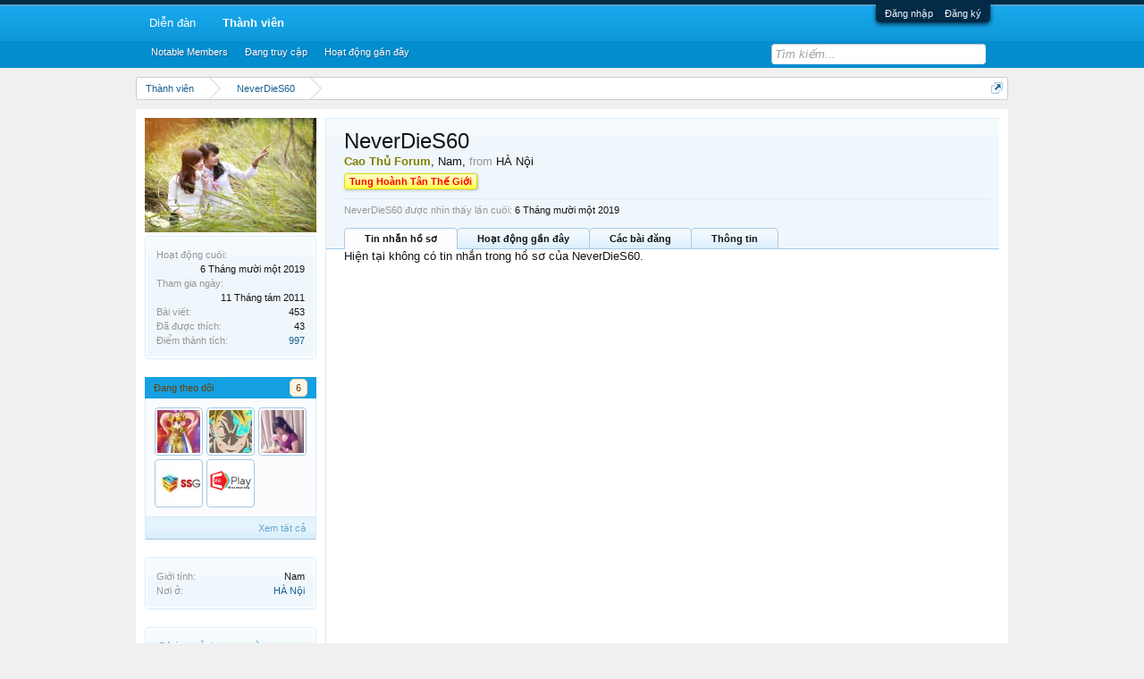

--- FILE ---
content_type: text/html; charset=UTF-8
request_url: https://forum.568play.vn/index.php?members/neverdies60.73237/
body_size: 10025
content:
<!DOCTYPE html>
<html id="XenForo" lang="vi-VN" dir="LTR" class="Public NoJs LoggedOut NoSidebar  Responsive" xmlns:fb="http://www.facebook.com/2008/fbml">
<head>

	<meta charset="utf-8" />
	<meta http-equiv="X-UA-Compatible" content="IE=Edge,chrome=1" />
	
		<meta name="viewport" content="width=device-width, initial-scale=1">
	
	
		<base href="https://forum.568play.vn/" />
		<!-- <base href="https://forum.568play.vn/" />
		<script>
			var _b = document.getElementsByTagName('base')[0], _bH = "https://forum.568play.vn/";
			if (_b && _b.href != _bH) _b.href = _bH;
		</script> -->
	

	<title>NeverDieS60 | Diễn Đàn 568Play</title>
	
	<noscript><style>.JsOnly, .jsOnly { display: none !important; }</style></noscript>
	<link rel="stylesheet" href="css.php?css=xenforo,form,public&amp;style=2&amp;dir=LTR&amp;d=1608868670" />
	<link rel="stylesheet" type="text/css" href="index.php?misc/custom-node-icons&d=1728362227" /><link rel="stylesheet" href="css.php?css=login_bar,member_view,message_simple,sidebar_share_page&amp;style=2&amp;dir=LTR&amp;d=1608868670" />
	
	

	
		<script src="js/jquery/jquery-1.11.0.min.js"></script>	
		
	<script src="js/xenforo/xenforo.js?_v=236cc213"></script>
	<script src="js/xenforo/quick_reply_profile.js?_v=236cc213"></script>

	
	<link rel="apple-touch-icon" href="https://forum.568play.vn/styles/default/xenforo/logo.og.png" />
	<link rel="alternate" type="application/rss+xml" title="RSS feed for Diễn Đàn 568Play" href="index.php?forums/-/index.rss" />
	
	
	<link rel="canonical" href="https://forum.568play.vn/index.php?members/neverdies60.73237/" />
	<meta name="description" content="NeverDieS60 is a Cao Thủ Forum at Diễn Đàn 568Play" />

<link rel="shortcut icon" href="http://news.568play.vn/static/jpeg/favicon.ico">
<script>
  (function(i,s,o,g,r,a,m){i['GoogleAnalyticsObject']=r;i[r]=i[r]||function(){
  (i[r].q=i[r].q||[]).push(arguments)},i[r].l=1*new Date();a=s.createElement(o),
  m=s.getElementsByTagName(o)[0];a.async=1;a.src=g;m.parentNode.insertBefore(a,m)
  })(window,document,'script','//www.google-analytics.com/analytics.js','ga');

  ga('create', 'UA-31911473-11', 'auto');
  ga('send', 'pageview');

</script>

<!-- Facebook Pixel Code -->
<script>
!function(f,b,e,v,n,t,s){if(f.fbq)return;n=f.fbq=function(){n.callMethod?
n.callMethod.apply(n,arguments):n.queue.push(arguments)};if(!f._fbq)f._fbq=n;
n.push=n;n.loaded=!0;n.version='2.0';n.queue=[];t=b.createElement(e);t.async=!0;
t.src=v;s=b.getElementsByTagName(e)[0];s.parentNode.insertBefore(t,s)}(window,
document,'script','https://connect.facebook.net/en_US/fbevents.js');
fbq('init', '1934383270113040'); // Insert your pixel ID here.
fbq('init', '204912396704262'); // Insert your pixel ID here.
fbq('track', 'PageView');
</script>
<noscript><img height="1" width="1" style="display:none"
src="https://www.facebook.com/tr?id=1934383270113040&ev=PageView&noscript=1"
/></noscript>
<!-- DO NOT MODIFY -->
<!-- End Facebook Pixel Code -->


<script>
  (function(i,s,o,g,r,a,m){i['GoogleAnalyticsObject']=r;i[r]=i[r]||function(){
  (i[r].q=i[r].q||[]).push(arguments)},i[r].l=1*new Date();a=s.createElement(o),
  m=s.getElementsByTagName(o)[0];a.async=1;a.src=g;m.parentNode.insertBefore(a,m)
  })(window,document,'script','https://www.google-analytics.com/analytics.js','ga');

  ga('create', 'UA-102270882-1', 'auto');
  ga('create', 'UA-102334047-1', 'auto', 'GAtracker2');
  ga('send', 'pageview');

</script>

</head>

<body>
<script type="text/javascript">
/* <![CDATA[ */
var google_conversion_id = 845768484;
var google_custom_params = window.google_tag_params;
var google_remarketing_only = true;
/* ]]> */
</script>
<script type="text/javascript" src="//www.googleadservices.com/pagead/conversion.js">
</script>
<noscript>
<div style="display:inline;">
<img height="1" width="1" style="border-style:none;" alt="" src="//googleads.g.doubleclick.net/pagead/viewthroughconversion/845768484/?guid=ON&amp;script=0"/>
</div>
</noscript>


<!--
<script src="http://568play.vn/topbar"></script>

<div style="width: 100%;border-bottom: 2px solid #da2d2e;padding-top: 7px;background: #ffffff;">
    <div style="max-width: 1000px;margin: 0px auto -2px auto;">
    <div id="topmenu_game1"></div>
    </div>
</div>

<script src="http://news.568play.vn/topbar/topmenugame1?menu=forum"></script>
-->




	

<div id="loginBar">
	<div class="pageWidth">
		<div class="pageContent">			
			<h3 id="loginBarHandle">
				<label for="LoginControl">
					<a href="index.php?login/" class="concealed noOutline">Đăng nhập</a>
				</label>
				<a style="margin-left:10px" href="https://id.568play.vn/" class="concealed noOutline">Đăng ký</a>	
			</h3>
			
			<span class="helper"></span>

			
		</div>
	</div>
</div>



<div id="headerMover">
	<div id="headerProxy"></div>

<div id="content" class="member_view ">
	
	<div class="pageWidth">
		<div class="pageContent">
			<!-- main content area -->
			
			
			
			
						
						
						
						
						<div class="breadBoxTop ">
							
							

<nav>
	
		
			
		
	

	<fieldset class="breadcrumb">
		<a href="index.php?misc/quick-navigation-menu" class="OverlayTrigger jumpMenuTrigger" data-cacheOverlay="true" title="Mở điều hướng nhanh"><!--Jump to...--></a>
			
		<div class="boardTitle"><strong>Diễn Đàn 568Play</strong></div>
		
		<span class="crumbs">
			<!--
			
				<span class="crust homeCrumb" itemscope="itemscope" itemtype="http://data-vocabulary.org/Breadcrumb">
					<a href="/" class="crumb" rel="up" itemprop="url"><span itemprop="title">Trang chủ</span></a>
					<span class="arrow"><span></span></span>
				</span>
			
			-->
			
			
				<span class="crust selectedTabCrumb" itemscope="itemscope" itemtype="http://data-vocabulary.org/Breadcrumb">
					<a href="https://forum.568play.vn/index.php?members/" class="crumb" rel="up" itemprop="url"><span itemprop="title">Thành viên</span></a>
					<span class="arrow"><span>&gt;</span></span>
				</span>
			
			
			
				
					<span class="crust" itemscope="itemscope" itemtype="http://data-vocabulary.org/Breadcrumb">
						<a href="https://forum.568play.vn/index.php?members/neverdies60.73237/" class="crumb" rel="up" itemprop="url"><span itemprop="title">NeverDieS60</span></a>
						<span class="arrow"><span>&gt;</span></span>
					</span>
				
			
		</span>
	</fieldset>
</nav>
						</div>
						
						
						
						
						<div id="ad_global_below_navbar">
						    <div class="topbanner game1_top1">
						        <center>
						            <script type="text/javascript">
						                var _widgetBanner = _widgetBanner || new Array();var _wgbparam = new Array();
						                _wgbparam["access-point"]    = "#widgetbannerfog1t1";
						                _wgbparam["p"]               = "KGrTlwHM8KB2CdO3Oc0CHLoe_dRR146EaipMvu02Mb4";
						                _wgbparam["lt"]              = "inline";
						                _wgbparam["c"]               = 41;
						                _wgbparam["s"]               = "diendangame1";
						                _wgbparam["ps"]              = 19;
						                _wgbparam["u"]               = 1373512261;
						                _wgbparam["t"]               = "";
						                _wgbparam["sig"]             = "wZ+hjboykOBw8aSijGJKvets9pg=";
						                _widgetBanner.push(_wgbparam);
						            </script>
						            <div id="widgetbannerfog1t1"></div>
						        </center>
						    </div>
						    
						    <div class="topbanner game1_top2">
							<center>
								<script type="text/javascript">
									var _widgetBanner = _widgetBanner || new Array();var _wgbparam = new Array();
									_wgbparam["access-point"]    = "#widgetbannerfog1t2";
									_wgbparam["p"]               = "KGrTlwHM8KB2CdO3Oc0CHLoe_dRR146EaipMvu02Mb4";
									_wgbparam["lt"]              = "inline";
									_wgbparam["c"]               = 42;
									_wgbparam["s"]               = "diendangame1";
									_wgbparam["ps"]              = 20;
									_wgbparam["u"]               = 1373512283;
									_wgbparam["t"]               = "";
									_wgbparam["sig"]             = "3zGRQPMwYrJ5Hi6jF6HG3sPjCp0=";
									_widgetBanner.push(_wgbparam);
								</script>
								<div id="widgetbannerfog1t2"></div>
							</center>
						    </div>
						    
						    <div style="clear: both;"></div>
						</div> 
						
						
						<!--[if lt IE 8]>
							<p class="importantMessage">You are using an out of date browser. It  may not display this or other websites correctly.<br />You should upgrade or use an <a href="https://www.google.com/chrome" target="_blank">alternative browser</a>.</p>
						<![endif]-->

						
												
						
						
						
						
						
						
						
						
						<!-- main template -->
						
 




	







<div class="profilePage" itemscope="itemscope" itemtype="http://data-vocabulary.org/Person">

	<div class="mast">
		<div class="avatarScaler">
			
				<span class="Av73237l">
					<img src="https://forum.568play.vn/data/avatars/l/73/73237.jpg?1489217711" alt="NeverDieS60" style="left: -48px; top: 0px; " itemprop="photo" />
				</span>
			
		</div>
		
		

		

		<div class="section infoBlock">
			<div class="secondaryContent pairsJustified">

				
				
				
					<dl><dt>Hoạt động cuối:</dt>
						<dd><span class="DateTime" title="6 Tháng mười một 2019 lúc 19:49">6 Tháng mười một 2019</span></dd></dl>
				

				<dl><dt>Tham gia ngày:</dt>
					<dd>11 Tháng tám 2011</dd></dl>

				<dl><dt>Bài viết:</dt>
					<dd>453</dd></dl>

				<dl><dt>Đã được thích:</dt>
					<dd>43</dd></dl>

				<dl><dt>Điểm thành tích:</dt>
					<dd><a href="index.php?members/neverdies60.73237/trophies" class="OverlayTrigger">997</a></dd></dl>
					
				
					
				

			</div>
		</div>

		

		
		<div class="followBlocks">
			
				<div class="section">
					<h3 class="subHeading textWithCount" title="NeverDieS60 đang theo dõi 6 thành viên.">
						<span class="text">Đang theo dõi</span>
						<a href="index.php?members/neverdies60.73237/following" class="count OverlayTrigger">6</a>
					</h3>
					<div class="primaryContent avatarHeap">
						<ol>
						
							<li>
								<a href="index.php?members/joker.90607/" class="avatar Av90607s Tooltip" title="Joker" itemprop="contact" data-avatarhtml="true"><span class="img s" style="background-image: url('data/avatars/s/90/90607.jpg?1451661808')">Joker</span></a>
							</li>
						
							<li>
								<a href="index.php?members/optimus.29615/" class="avatar Av29615s Tooltip" title="optimus" itemprop="contact" data-avatarhtml="true"><span class="img s" style="background-image: url('data/avatars/s/29/29615.jpg?1406086763')">optimus</span></a>
							</li>
						
							<li>
								<a href="index.php?members/aiyano.76586/" class="avatar Av76586s Tooltip" title="Aiyano" itemprop="contact" data-avatarhtml="true"><span class="img s" style="background-image: url('data/avatars/s/76/76586.jpg?1406086762')">Aiyano</span></a>
							</li>
						
							<li>
								<a href="index.php?members/ssgroup.80830/" class="avatar Av80830s Tooltip" title="SSGroup" itemprop="contact" data-avatarhtml="true"><span class="img s" style="background-image: url('data/avatars/s/80/80830.jpg?1406166562')">SSGroup</span></a>
							</li>
						
							<li>
								<a href="index.php?members/cs06_568play.93227/" class="avatar Av93227s Tooltip" title="CS06_568Play" itemprop="contact" data-avatarhtml="true"><span class="img s" style="background-image: url('data/avatars/s/93/93227.jpg?1490752107')">CS06_568Play</span></a>
							</li>
						
						</ol>
					</div>
					
						<div class="sectionFooter"><a href="index.php?members/neverdies60.73237/following" class="OverlayTrigger">Xem tất cả</a></div>
					
				</div>
			

			
		</div>
		

		

		
		<div class="section infoBlock">
			<dl class="secondaryContent pairsJustified">
			
				
					<dl><dt>Giới tính:</dt>
						<dd itemprop="gender">Nam</dd></dl>
				

				

				

				
					<dl><dt>Nơi ở:</dt>
						<dd><a href="index.php?misc/location-info&amp;location=H%C3%80+N%E1%BB%99i" rel="nofollow" target="_blank" itemprop="address">HÀ Nội</a></dd></dl>
				

				
			
			</dl>
		</div>
		
		
		
				
	
	<div class="section infoBlock sharePage">
		<div class="secondaryContent">
			<h3>Chia sẻ trang này</h3>
			
				
				
					<div class="tweet shareControl">
						<a href="https://twitter.com/share" class="twitter-share-button" data-count="horizontal"
							data-lang="vi-VN"
							data-url="https://forum.568play.vn/index.php?members/neverdies60.73237/"
							
							>Tweet</a>
					</div>
						
				
					<div class="facebookLike shareControl">
						
						<fb:like href="https://forum.568play.vn/index.php?members/neverdies60.73237/" layout="button_count" action="recommend" font="trebuchet ms" colorscheme="light"></fb:like>
					</div>
				
					
						
			
		</div>
	</div>

		

		
		
		

	</div>

	<div class="mainProfileColumn">

		<div class="section primaryUserBlock">
			<div class="mainText secondaryContent">
				<div class="followBlock">
					
					
				</div>

				<h1 itemprop="name" class="username">NeverDieS60</h1>

				<p class="userBlurb">
					<span class="userTitle" itemprop="title"><b style="color:olive">Cao Thủ Forum</b></span>, Nam, <span class="muted">from</span> <a href="index.php?misc/location-info&location=H%C3%80+N%E1%BB%99i" class="concealed" target="_blank" rel="nofollow">HÀ Nội</a>
				</p>
				
					<div class="userBanners">
						<em class="userBanner bannerYellow " itemprop="title"><span class="before"></span><strong><b><font color="red">Tung Hoành Tân Thế Giới</b></font></strong><span class="after"></span></em>
					</div>
				

				

				
					<dl class="pairsInline lastActivity">
						<dt>NeverDieS60 được nhìn thấy lần cuối:</dt>
						<dd>
							
								<span class="DateTime" title="6 Tháng mười một 2019 lúc 19:49">6 Tháng mười một 2019</span>
							
						</dd>
					</dl>
				
			</div>
			
			<ul class="tabs mainTabs Tabs" data-panes="#ProfilePanes > li" data-history="on">
				<li><a href="/index.php?members/neverdies60.73237/#profilePosts">Tin nhắn hồ sơ</a></li>
				<li><a href="/index.php?members/neverdies60.73237/#recentActivity">Hoạt động gần đây</a></li>
				<li><a href="/index.php?members/neverdies60.73237/#postings">Các bài đăng</a></li>
				<li><a href="/index.php?members/neverdies60.73237/#info">Thông tin</a></li>
				
				
			</ul>
		</div>

		<ul id="ProfilePanes">
			<li id="profilePosts" class="profileContent">

			
				

				
				
				

				<form action="index.php?inline-mod/profile-post/switch" method="post"
					class="InlineModForm section"
					data-cookieName="profilePosts"
					data-controls="#InlineModControls"
					data-imodOptions="#ModerationSelect option">

					<ol class="messageSimpleList" id="ProfilePostList">
						
							<li id="NoProfilePosts">Hiện tại không có tin nhắn trong hồ sơ của NeverDieS60.</li>
						
					</ol>

					

					<div class="pageNavLinkGroup">
						<div class="linkGroup SelectionCountContainer"></div>
						<div class="linkGroup" style="display: none"><a href="javascript:" class="muted JsOnly DisplayIgnoredContent Tooltip" title="Show hidden content by ">Show Ignored Content</a></div>
						
					</div>

					<input type="hidden" name="_xfToken" value="" />
				</form>

			

			</li>

			
			<li id="recentActivity" class="profileContent" data-loadUrl="index.php?members/neverdies60.73237/recent-activity">
				<span class="JsOnly">Đang tải...</span>
				<noscript><a href="index.php?members/neverdies60.73237/recent-activity">Xem</a></noscript>
			</li>
			

			<li id="postings" class="profileContent" data-loadUrl="index.php?members/neverdies60.73237/recent-content">
				<span class="JsOnly">Đang tải...</span>
				<noscript><a href="index.php?members/neverdies60.73237/recent-content">Xem</a></noscript>
			</li>

			<li id="info" class="profileContent">

				
					<div class="section">
						<h3 class="textHeading">Giới thiệu</h3>

						<div class="primaryContent">
							
								
									<div class="pairsColumns aboutPairs">
									
										
											<dl><dt>Giới tính:</dt> <dd>Nam</dd></dl>
										

										

										

										
											<dl><dt>Nơi ở:</dt> <dd><a href="index.php?misc/location-info&amp;location=H%C3%80+N%E1%BB%99i" target="_blank" rel="nofollow" itemprop="address" class="concealed">HÀ Nội</a></dd></dl>
										

										
										
										
									
									</div>
								

								<div class="baseHtml ugc"><b>Cựu Vô Địch GVC<img src="http://file.vforum.vn/hinh/2014/5/anh-bia-one-piece-18.jpg" class="bbCodeImage LbImage" alt="[&#x200B;IMG]" data-url="http://file.vforum.vn/hinh/2014/5/anh-bia-one-piece-18.jpg" /> Lần 1</b></div>
							
						</div>
					</div>
				

				<div class="section">
					<h3 class="textHeading">Tương tác</h3>

					<div class="primaryContent">
						<div class="pairsColumns contactInfo">
							<dl>
								<dt>Nội dung:</dt>
								<dd><ul>
									
									<li><a href="index.php?search/member&amp;user_id=73237" rel="nofollow">Tìm tất cả nội dung bởi NeverDieS60</a></li>
									<li><a href="index.php?search/member&amp;user_id=73237&amp;content=thread" rel="nofollow">Tìm tất cả chủ đề bởi NeverDieS60</a></li>
									
								</ul></dd>
							</dl>
							
							
						</div>
					</div>
				</div>
				
				
					<div class="section">
						<h3 class="textHeading">Chữ ký</h3>
						<div class="primaryContent">
							<div class="baseHtml signature ugc"><b><span style="font-size: 18px"><span style="color: #ffffff">________<img src="styles/default/smilies/onepiece/4.png" class="mceSmilie" alt="onepiece4" title="onepiece4    onepiece4" /></span></span></b></div>
						</div>
					</div>
				

			</li>
			
			
			
			
		</ul>
	</div>

</div>
						
						
						
						
							<!-- login form, to be moved to the upper drop-down -->
							





<form action="index.php?login/login" method="post" class="xenForm " id="login" style="display:none">

	

	<div class="ctrlWrapper">
		<dl class="ctrlUnit">
			<dt><label for="LoginControl">568Play ID:</label></dt>
			<dd><input type="text" name="login" id="LoginControl" class="textCtrl" tabindex="101" /></dd>
		</dl>
	
	
		<dl class="ctrlUnit">
			<dt>
				<label for="ctrl_password">Mật khẩu</label>
                                <div style="margin-top:19px; margin-bottom:-25px;"><label for="ctrl_password">Tên hiển thị trên diễn đàn (đặt khi lần đầu đăng nhập và không thay đổi được, không dấu và không ký tự đặc biệt )</label></div>
			</dt>
			<dd>
				<ul>
					<li id="ctrl_registered_Disabler">
						<input type="password" name="password" class="textCtrl" id="ctrl_password" tabindex="102" />
					</li>
                                        <li id="ctrl_displayName">
						<input type="text" name="displayName" class="textCtrl"  tabindex="102" />
					</li>
				</ul>
			</dd>
		</dl>
	
		
		<dl class="ctrlUnit submitUnit">
			<dt></dt>
			<dd>
				<input type="submit" class="button primary" value="Đăng nhập" tabindex="104" data-loginPhrase="Đăng nhập" data-signupPhrase="Đăng ký" />
				<label for="ctrl_remember" class="rememberPassword"><input type="checkbox" name="remember" value="1" id="ctrl_remember" tabindex="103" /> Duy trì trạng thái đăng nhập</label>
			</dd>
		</dl>
	</div>

	<input type="hidden" name="cookie_check" value="1" />
	<input type="hidden" name="redirect" value="/index.php?members/neverdies60.73237/" />
	<input type="hidden" name="_xfToken" value="" />

</form>
						
						
					
			
						
			<div class="breadBoxBottom">

<nav>
	
		
			
		
	

	<fieldset class="breadcrumb">
		<a href="index.php?misc/quick-navigation-menu" class="OverlayTrigger jumpMenuTrigger" data-cacheOverlay="true" title="Mở điều hướng nhanh"><!--Jump to...--></a>
			
		<div class="boardTitle"><strong>Diễn Đàn 568Play</strong></div>
		
		<span class="crumbs">
			<!--
			
				<span class="crust homeCrumb">
					<a href="/" class="crumb"><span>Trang chủ</span></a>
					<span class="arrow"><span></span></span>
				</span>
			
			-->
			
			
				<span class="crust selectedTabCrumb">
					<a href="https://forum.568play.vn/index.php?members/" class="crumb"><span>Thành viên</span></a>
					<span class="arrow"><span>&gt;</span></span>
				</span>
			
			
			
				
					<span class="crust">
						<a href="https://forum.568play.vn/index.php?members/neverdies60.73237/" class="crumb"><span>NeverDieS60</span></a>
						<span class="arrow"><span>&gt;</span></span>
					</span>
				
			
		</span>
	</fieldset>
</nav></div>
			
						
			
						
		</div>
	</div>
</div>

<header>
	


<div id="header">
<!-- remove	<div id="logoBlock">
	<div class="pageWidth">
		<div class="pageContent">
			
			
			<div id="logo"><a href="/">
				<span></span>
				<img src="styles/default/xenforo/logo.png" alt="Diễn Đàn 568Play" />
			</a></div>
			
			<span class="helper"></span>
		</div>
	</div>
</div>-->
	

<div id="navigation" class="pageWidth withSearch">
	<div class="pageContent">
		<nav>

<div class="navTabs">
	<ul class="publicTabs">
	
		<!-- home -->
		<!--
		
			<li class="navTab home PopupClosed"><a href="/" class="navLink">Trang chủ</a></li>
		
		-->
		
		<!-- extra tabs: home -->
		
		
		
		<!-- forums -->
		
			<li class="navTab forums Popup PopupControl PopupClosed">
			
				<a href="https://forum.568play.vn/index.php" class="navLink">Diễn đàn</a>
				<a href="https://forum.568play.vn/index.php" class="SplitCtrl" rel="Menu"></a>
				
				<div class="Menu JsOnly tabMenu forumsTabLinks">
					<div class="primaryContent menuHeader">
						<h3>Diễn đàn</h3>
						<div class="muted">Liên kết nhanh</div>
					</div>
					<ul class="secondaryContent blockLinksList">
					
						
						<li><a href="index.php?search/&amp;type=post">Tìm kiếm diễn đàn</a></li>
						
						<li><a href="index.php?find-new/posts" rel="nofollow">Recent Posts</a></li>
					
					</ul>
				</div>
			</li>
		
		
		
		<!-- extra tabs: middle -->
		
		
		
		<!-- members -->
		
			<li class="navTab members selected">
			
				<a href="https://forum.568play.vn/index.php?members/" class="navLink">Thành viên</a>
				<a href="https://forum.568play.vn/index.php?members/" class="SplitCtrl" rel="Menu"></a>
				
				<div class="tabLinks membersTabLinks">
					<div class="primaryContent menuHeader">
						<h3>Thành viên</h3>
						<div class="muted">Liên kết nhanh</div>
					</div>
					<ul class="secondaryContent blockLinksList">
					
						<li><a href="index.php?members/">Notable Members</a></li>
						
						<li><a href="index.php?online/">Đang truy cập</a></li>
						<li><a href="index.php?recent-activity/">Hoạt động gần đây</a></li>
					
					</ul>
				</div>
			</li>
						
		
		<!-- extra tabs: end -->
		

		<!-- responsive popup -->
		<li class="navTab navigationHiddenTabs Popup PopupControl PopupClosed" style="display:none">	
						
			<a rel="Menu" class="navLink NoPopupGadget"><span class="menuIcon">Menu</span></a>
			
			<div class="Menu JsOnly blockLinksList primaryContent" id="NavigationHiddenMenu"></div>
		</li>
			
		
		<!-- no selection -->
		
		
	</ul>
	
	
</div>

<span class="helper"></span>
			
		</nav>	
	</div>
</div>
	

<div id="searchBar" class="pageWidth">
	
	<span id="QuickSearchPlaceholder" title="Tìm kiếm">Tìm kiếm</span>
	<fieldset id="QuickSearch">
		<form action="index.php?search/search" method="post" class="formPopup">
			
			<div class="primaryControls">
				<!-- block: primaryControls -->
				<input type="search" name="keywords" value="" class="textCtrl" placeholder="Tìm kiếm..." results="0" title="Nhập từ khóa và ấn Enter" id="QuickSearchQuery" />				
				<!-- end block: primaryControls -->
			</div>
			
			<div class="secondaryControls">
				<div class="controlsWrapper">
				
					<!-- block: secondaryControls -->
					<dl class="ctrlUnit">
						<dt></dt>
						<dd><ul>
							<li><label><input type="checkbox" name="title_only" value="1"
								id="search_bar_title_only" class="AutoChecker"
								data-uncheck="#search_bar_thread" /> Chỉ tìm trong tiêu đề</label></li>
						</ul></dd>
					</dl>
				
					<dl class="ctrlUnit">
						<dt><label for="searchBar_users">Được gửi bởi thành viên:</label></dt>
						<dd>
							<input type="text" name="users" value="" class="textCtrl AutoComplete" id="searchBar_users" />
							<p class="explain">Dãn cách tên bằng dấu phẩy(,).</p>
						</dd>
					</dl>
				
					<dl class="ctrlUnit">
						<dt><label for="searchBar_date">Mới hơn ngày:</label></dt>
						<dd><input type="date" name="date" value="" class="textCtrl" id="searchBar_date" /></dd>
					</dl>
					
					
				</div>
				<!-- end block: secondaryControls -->
				
				<dl class="ctrlUnit submitUnit">
					<dt></dt>
					<dd>
						<input type="submit" value="Tìm kiếm" class="button primary Tooltip" title="Tìm ngay" />
						<div class="Popup" id="commonSearches">
							<a rel="Menu" class="button NoPopupGadget Tooltip" title="Tìm kiếm hữu ích" data-tipclass="flipped"><span class="arrowWidget"></span></a>
							<div class="Menu">
								<div class="primaryContent menuHeader">
									<h3>Tìm kiếm hữu ích</h3>
								</div>
								<ul class="secondaryContent blockLinksList">
									<!-- block: useful_searches -->
									<li><a href="index.php?find-new/posts&amp;recent=1" rel="nofollow">Recent Posts</a></li>
									
									<!-- end block: useful_searches -->
								</ul>
							</div>
						</div>
						<a href="index.php?search/" class="button moreOptions Tooltip" title="Tìm nâng cao">Thêm...</a>
					</dd>
				</dl>
				
			</div>
			
			<input type="hidden" name="_xfToken" value="" />
		</form>		
	</fieldset>
	
</div>
</div>

	
	
</header>

</div>

<footer>
	


<div class="footer">
	<div class="pageWidth">
		<div class="pageContent">
			
			<dl class="choosers" style="display: none;">
				
				
					<dt>Ngôn ngữ</dt>
					<dd><a href="index.php?misc/language&amp;redirect=%2Findex.php%3Fmembers%2Fneverdies60.73237%2F" class="OverlayTrigger Tooltip" title="Chọn Ngôn ngữ" rel="nofollow">Tiếng Việt</a></dd>
				
			</dl>
			
			
			<ul class="footerLinks">
			
				
					<li><a href="index.php?misc/contact" class="OverlayTrigger" data-overlayOptions="{&quot;fixed&quot;:false}">Liên hệ</a></li>
				
				<li><a href="index.php?help/">Trợ giúp</a></li>
				<li><a href="/" class="homeLink">Trang chủ</a></li>
				<li><a href="/index.php?members/neverdies60.73237/#navigation" class="topLink">Lên đầu trang</a></li>
				<li><a href="index.php?forums/-/index.rss" rel="alternate" class="globalFeed" target="_blank"
					title="RSS feed for Diễn Đàn 568Play">RSS</a></li>
			
			</ul>
			
			<span class="helper"></span>
		</div>
	</div>
</div>

<div class="footerLegal">
	<div class="pageWidth">
		<div class="pageContent">
			<ul id="legal">
			
				<li><a href="index.php?help/terms">Quy định và Nội quy</a></li>
				
			
			</ul>
			
			<div id="copyright"><a href="http://xenforo.com" class="concealed">Forum software by XenForo&trade; <span>&copy;2010-2014 XenForo Ltd.</span></a> </div>
			
		
			
			<span class="helper"></span>
		</div>
	</div>	
	<div style="text-align:center">
		<a style="color: #ffffff; font-size:1px" href="http://foodrink.vn">Địa điểm món ngon</a>
		<a style="color: #ffffff; font-size:1px" href="http://foodrink.vn/suggest/nha-hang">Địa điểm nhà hàng</a>
		<a style="color: #ffffff; font-size:1px" href="http://foodrink.vn/suggest/cafe-kem">Quán cafe kem</a>
		<a style="color: #ffffff; font-size:1px" href="http://foodrink.vn/suggest/trung-tam-mua-sam">Trung tâm mua sắm</a>
	</div>	
</div>

<!-- 568play -->
</footer>

<script>


jQuery.extend(true, XenForo,
{
	visitor: { user_id: 0 },
	serverTimeInfo:
	{
		now: 1769301419,
		today: 1769274000,
		todayDow: 0
	},
	_lightBoxUniversal: "0",
	_enableOverlays: "1",
	_animationSpeedMultiplier: "1",
	_overlayConfig:
	{
		top: "10%",
		speed: 200,
		closeSpeed: 100,
		mask:
		{
			color: "rgb(255, 255, 255)",
			opacity: "0.6",
			loadSpeed: 200,
			closeSpeed: 100
		}
	},
	_ignoredUsers: [],
	_loadedScripts: {"member_view":true,"sidebar_share_page":true,"message_simple":true,"login_bar":true,"js\/xenforo\/quick_reply_profile.js?_v=236cc213":true},
	_cookieConfig: { path: "/", domain: "", prefix: "xf_"},
	_csrfToken: "",
	_csrfRefreshUrl: "index.php?login/csrf-token-refresh",
	_jsVersion: "236cc213"
});
jQuery.extend(XenForo.phrases,
{
	cancel: "Hủy bỏ",

	a_moment_ago:    "Vài giây trước",
	one_minute_ago:  "1 phút trước",
	x_minutes_ago:   "%minutes% phút trước",
	today_at_x:      "Hôm nay lúc %time%",
	yesterday_at_x:  "Hôm qua, lúc %time%",
	day_x_at_time_y: "%day% lúc %time%",

	day0: "Chủ nhật",
	day1: "Thứ hai",
	day2: "Thứ ba",
	day3: "Thứ tư",
	day4: "Thứ năm",
	day5: "Thứ sáu",
	day6: "Thứ bảy",

	_months: "Tháng một,Tháng hai,Tháng ba,Tháng tư,Tháng năm,Tháng sáu,Tháng bảy,Tháng tám,Tháng chín,Tháng mười,Tháng mười một,Tháng mười hai",
	_daysShort: "CN,T2,T3,T4,T5,T6,T7",

	following_error_occurred: "Có lỗi sau sảy xa với yêu cầu của bạn",
	server_did_not_respond_in_time_try_again: "The server did not respond in time. Please try again.",
	logging_in: "Đang đăng nhập",
	click_image_show_full_size_version: "Xem ảnh lớn.",
	show_hidden_content_by_x: "Show hidden content by {names}"
});

// Facebook Javascript SDK
XenForo.Facebook.appId = "";
XenForo.Facebook.forceInit = true;


</script>


<!-- banner 2 ben -->
<div id="divAdRight" style="display: block; position: fixed; bottom: 0px;">
    <script type="text/javascript">
        var _widgetBanner = _widgetBanner || new Array();var _wgbparam = new Array();
        _wgbparam["access-point"]    = "#widget-forumgame1-right";
        _wgbparam["p"]               = "KGrTlwHM8KB2CdO3Oc0CHLoe_dRR146EaipMvu02Mb4";
        _wgbparam["lt"]              = "inline";
        _wgbparam["c"]               = 39;
        _wgbparam["s"]               = "forum-game1";
        _wgbparam["ps"]              = 3;
        _wgbparam["u"]               = 1398416249;
        _wgbparam["t"]               = "";
        _wgbparam["sig"]             = "zaWoSuH4SQ/sT6Rxip3vvtFnf/4=";
        _widgetBanner.push(_wgbparam);
    </script>
    <div id="widget-forumgame1-right"></div>
</div>
<div id="divAdLeft" style="display: block; position: fixed; bottom: 0px;">
    <script type="text/javascript">
        var _widgetBanner = _widgetBanner || new Array();var _wgbparam = new Array();
        _wgbparam["access-point"]    = "#widget-forumgame1-left";
        _wgbparam["p"]               = "KGrTlwHM8KB2CdO3Oc0CHLoe_dRR146EaipMvu02Mb4";
        _wgbparam["lt"]              = "inline";
        _wgbparam["c"]               = 40;
        _wgbparam["s"]               = "forum-game1";
        _wgbparam["ps"]              = 3;
        _wgbparam["u"]               = 1398409305;
        _wgbparam["t"]               = "";
        _wgbparam["sig"]             = "IR/HtOmKMjMaouvKtVdposhrkvI=";
        _widgetBanner.push(_wgbparam);
    </script>
    <div id="widget-forumgame1-left"></div>
</div>
<script>
                (function() {
                    var ga = document.createElement('script'); ga.type = 'text/javascript'; ga.async = true;
                    ga.src = ('https:' == document.location.protocol ? 'https://' : 'http://') + 'ads.568play.vn/static/js/lib/widgetBanner.v01.js?t=' + Math.floor(Math.random()*99999999999);
                    var s = document.getElementsByTagName('script')[0]; s.parentNode.insertBefore(ga, s);
                  })();
</script>
<script>
    function FloatTopDiv()
    {
        startLX = ((document.body.clientWidth -MainContentW)/2)-LeftBannerW-LeftAdjust , startLY = TopAdjust+80;
        startRX = ((document.body.clientWidth -MainContentW)/2)+MainContentW+RightAdjust , startRY = TopAdjust+80;
        var d = document;
        function ml(id)
        {
            var el=d.getElementById?d.getElementById(id):d.all?d.all[id]:d.layers[id];
            el.sP=function(x,y){this.style.left=x + 'px';this.style.top=y + 'px';};
            el.x = startRX;
            el.y = startRY;
            return el;
        }
        function m2(id)
        {
            var e2=d.getElementById?d.getElementById(id):d.all?d.all[id]:d.layers[id];
            e2.sP=function(x,y){this.style.left=x + 'px';this.style.top=y + 'px';};
            e2.x = startLX;
            e2.y = startLY;
            return e2;
        }
        window.stayTopLeft=function()
        {
            if (document.documentElement && document.documentElement.scrollTop)
                var pY =  document.documentElement;
            else if (document.body)
                var pY =  document.body;
            if (document.body.scrollTop > 30){startLY = 3;startRY = 3;} else {startLY = TopAdjust;startRY = TopAdjust;};
            ftlObj.y += (pY+startRY-ftlObj.y)/16;
            ftlObj.sP(ftlObj.x, ftlObj.y);
            ftlObj2.y += (pY+startLY-ftlObj2.y)/16;
            ftlObj2.sP(ftlObj2.x, ftlObj2.y);
            setTimeout("stayTopLeft()", 1);
        }
        ftlObj = ml("divAdRight");
        //stayTopLeft();
        ftlObj2 = m2("divAdLeft");
        stayTopLeft();
    }
    function ShowAdDiv()
    {
        var objAdDivRight = document.getElementById("divAdRight");
        var objAdDivLeft = document.getElementById("divAdLeft");
        if (document.body.clientWidth < 1000)
        {
            objAdDivRight.style.display = "none";
            objAdDivLeft.style.display = "none";
        }
        else
        {
            objAdDivRight.style.display = "block";
            objAdDivLeft.style.display = "block";
            FloatTopDiv();
        }
    }
</script>
<script>
document.write("<script type='text/javascript' language='javascript'>MainContentW = 1000;LeftBannerW = 130;RightBannerW = 130;LeftAdjust = 5;RightAdjust = 5;TopAdjust = 10;ShowAdDiv();window.onresize=ShowAdDiv;;<\/script>");
</script>
<script defer src="https://static.cloudflareinsights.com/beacon.min.js/vcd15cbe7772f49c399c6a5babf22c1241717689176015" integrity="sha512-ZpsOmlRQV6y907TI0dKBHq9Md29nnaEIPlkf84rnaERnq6zvWvPUqr2ft8M1aS28oN72PdrCzSjY4U6VaAw1EQ==" data-cf-beacon='{"version":"2024.11.0","token":"fc70d13331814f55a99776aca8678ab9","r":1,"server_timing":{"name":{"cfCacheStatus":true,"cfEdge":true,"cfExtPri":true,"cfL4":true,"cfOrigin":true,"cfSpeedBrain":true},"location_startswith":null}}' crossorigin="anonymous"></script>
</body>
</html>

--- FILE ---
content_type: text/css; charset=utf-8
request_url: https://forum.568play.vn/index.php?misc/custom-node-icons&d=1728362227
body_size: 439
content:
.node.node_731 .nodeIcon {
	background: transparent url(https://forum.568play.vn/data/node-icons/731_1.jpg?1728362227) no-repeat top left !important;
}
.node.node_721 .nodeIcon {
	background: transparent url(https://forum.568play.vn/data/node-icons/721_1.jpg?1728362227) no-repeat top left !important;
}
.node.node_726 .nodeIcon {
	background: transparent url(https://forum.568play.vn/data/node-icons/726_1.jpg?1728362227) no-repeat top left !important;
}
.node.node_752 .nodeIcon {
	background: transparent url(https://forum.568play.vn/data/node-icons/752_1.jpg?1728362227) no-repeat top left !important;
}
.node.node_50 .nodeIcon {
	background: transparent url(https://forum.568play.vn/data/node-icons/50_1.jpg?1728362227) no-repeat top left !important;
}
.node.node_757 .nodeIcon {
	background: transparent url(https://forum.568play.vn/data/node-icons/757_1.jpg?1728362227) no-repeat top left !important;
}
.node.node_92 .nodeIcon {
	background: transparent url(https://forum.568play.vn/data/node-icons/92_1.jpg?1728362227) no-repeat top left !important;
}
.node.node_65 .nodeIcon {
	background: transparent url(https://forum.568play.vn/data/node-icons/65_1.jpg?1728362227) no-repeat top left !important;
}
.node.node_66 .nodeIcon {
	background: transparent url(https://forum.568play.vn/data/node-icons/66_1.jpg?1728362227) no-repeat top left !important;
}
.node.node_67 .nodeIcon {
	background: transparent url(https://forum.568play.vn/data/node-icons/67_1.jpg?1728362227) no-repeat top left !important;
}
.node.node_69 .nodeIcon {
	background: transparent url(https://forum.568play.vn/data/node-icons/69_1.jpg?1728362227) no-repeat top left !important;
}
.node.node_472 .nodeIcon {
	background: transparent url(https://forum.568play.vn/data/node-icons/472_1.jpg?1728362227) no-repeat top left !important;
}
.node.node_91 .nodeIcon {
	background: transparent url(https://forum.568play.vn/data/node-icons/91_1.jpg?1728362227) no-repeat top left !important;
}
.node.node_917 .nodeIcon {
	background: transparent url(https://forum.568play.vn/data/node-icons/917_1.jpg?1728362227) no-repeat top left !important;
}
.node.node_93 .nodeIcon {
	background: transparent url(https://forum.568play.vn/data/node-icons/93_1.jpg?1728362227) no-repeat top left !important;
}
.node.node_95 .nodeIcon {
	background: transparent url(https://forum.568play.vn/data/node-icons/95_1.jpg?1728362227) no-repeat top left !important;
}
.node.node_97 .nodeIcon {
	background: transparent url(https://forum.568play.vn/data/node-icons/97_1.jpg?1728362227) no-repeat top left !important;
}
.node.node_96 .nodeIcon {
	background: transparent url(https://forum.568play.vn/data/node-icons/96_1.jpg?1728362227) no-repeat top left !important;
}
.node.node_94 .nodeIcon {
	background: transparent url(https://forum.568play.vn/data/node-icons/94_1.jpg?1728362227) no-repeat top left !important;
}
.node.node_53 .nodeIcon {
	background: transparent url(https://forum.568play.vn/data/node-icons/53_1.jpg?1728362227) no-repeat top left !important;
}
.node.node_56 .nodeIcon {
	background: transparent url(https://forum.568play.vn/data/node-icons/56_1.jpg?1728362227) no-repeat top left !important;
}
.node.node_57 .nodeIcon {
	background: transparent url(https://forum.568play.vn/data/node-icons/57_1.jpg?1728362227) no-repeat top left !important;
}
.node.node_54 .nodeIcon {
	background: transparent url(https://forum.568play.vn/data/node-icons/54_1.jpg?1728362227) no-repeat top left !important;
}
.node.node_407 .nodeIcon {
	background: transparent url(https://forum.568play.vn/data/node-icons/407_1.jpg?1728362227) no-repeat top left !important;
}
.node.node_442 .nodeIcon {
	background: transparent url(https://forum.568play.vn/data/node-icons/442_1.jpg?1728362227) no-repeat top left !important;
}
.node.node_55 .nodeIcon {
	background: transparent url(https://forum.568play.vn/data/node-icons/55_1.jpg?1728362227) no-repeat top left !important;
}
.node.node_1695 .nodeIcon {
	background: transparent url(https://forum.568play.vn/data/node-icons/1695_1.jpg?1728362227) no-repeat top left !important;
}
.node.node_1696 .nodeIcon {
	background: transparent url(https://forum.568play.vn/data/node-icons/1696_1.jpg?1728362227) no-repeat top left !important;
}
.node.node_59 .nodeIcon {
	background: transparent url(https://forum.568play.vn/data/node-icons/59_1.jpg?1728362227) no-repeat top left !important;
}
.node.node_60 .nodeIcon {
	background: transparent url(https://forum.568play.vn/data/node-icons/60_1.jpg?1728362227) no-repeat top left !important;
}
.node.node_63 .nodeIcon {
	background: transparent url(https://forum.568play.vn/data/node-icons/63_1.jpg?1728362227) no-repeat top left !important;
}
.node.node_62 .nodeIcon {
	background: transparent url(https://forum.568play.vn/data/node-icons/62_1.jpg?1728362227) no-repeat top left !important;
}
.node.node_61 .nodeIcon {
	background: transparent url(https://forum.568play.vn/data/node-icons/61_1.jpg?1728362227) no-repeat top left !important;
}
.node.node_395 .nodeIcon {
	background: transparent url(https://forum.568play.vn/data/node-icons/395_1.jpg?1728362227) no-repeat top left !important;
}
.node.node_420 .nodeIcon {
	background: transparent url(https://forum.568play.vn/data/node-icons/420_1.jpg?1728362227) no-repeat top left !important;
}
.node.node_58 .nodeIcon {
	background: transparent url(https://forum.568play.vn/data/node-icons/58_1.jpg?1728362227) no-repeat top left !important;
}
.node.node_419 .nodeIcon {
	background: transparent url(https://forum.568play.vn/data/node-icons/419_1.jpg?1728362227) no-repeat top left !important;
}
.node.node_418 .nodeIcon {
	background: transparent url(https://forum.568play.vn/data/node-icons/418_1.jpg?1728362227) no-repeat top left !important;
}
.node.node_52 .nodeIcon {
	background: transparent url(https://forum.568play.vn/data/node-icons/52_1.jpg?1728362227) no-repeat top left !important;
}
.node.node_90 .nodeIcon {
	background: transparent url(https://forum.568play.vn/data/node-icons/90_1.jpg?1728362227) no-repeat top left !important;
}
.node.node_441 .nodeIcon {
	background: transparent url(https://forum.568play.vn/data/node-icons/441_1.jpg?1728362227) no-repeat top left !important;
}
.node.node_1563 .nodeIcon {
	background: transparent url(https://forum.568play.vn/data/node-icons/1563_1.jpg?1728362227) no-repeat top left !important;
}
.node.node_76 .nodeIcon {
	background: transparent url(https://forum.568play.vn/data/node-icons/76_1.jpg?1728362227) no-repeat top left !important;
}
.node.node_74 .nodeIcon {
	background: transparent url(https://forum.568play.vn/data/node-icons/74_1.jpg?1728362227) no-repeat top left !important;
}
.node.node_75 .nodeIcon {
	background: transparent url(https://forum.568play.vn/data/node-icons/75_1.jpg?1728362227) no-repeat top left !important;
}
.node.node_77 .nodeIcon {
	background: transparent url(https://forum.568play.vn/data/node-icons/77_1.jpg?1728362227) no-repeat top left !important;
}
.node.node_440 .nodeIcon {
	background: transparent url(https://forum.568play.vn/data/node-icons/440_1.jpg?1728362227) no-repeat top left !important;
}
.node.node_526 .nodeIcon {
	background: transparent url(https://forum.568play.vn/data/node-icons/526_1.jpg?1728362227) no-repeat top left !important;
}
.node.node_521 .nodeIcon {
	background: transparent url(https://forum.568play.vn/data/node-icons/521_1.jpg?1728362227) no-repeat top left !important;
}
.node.node_85 .nodeIcon {
	background: transparent url(https://forum.568play.vn/data/node-icons/85_1.jpg?1728362227) no-repeat top left !important;
}
.node.node_86 .nodeIcon {
	background: transparent url(https://forum.568play.vn/data/node-icons/86_1.jpg?1728362227) no-repeat top left !important;
}
.node.node_396 .nodeIcon {
	background: transparent url(https://forum.568play.vn/data/node-icons/396_1.jpg?1728362227) no-repeat top left !important;
}
.node.node_87 .nodeIcon {
	background: transparent url(https://forum.568play.vn/data/node-icons/87_1.jpg?1728362227) no-repeat top left !important;
}
.node.node_88 .nodeIcon {
	background: transparent url(https://forum.568play.vn/data/node-icons/88_1.jpg?1728362227) no-repeat top left !important;
}
.node.node_78 .nodeIcon {
	background: transparent url(https://forum.568play.vn/data/node-icons/78_1.jpg?1728362227) no-repeat top left !important;
}
.node.node_443 .nodeIcon {
	background: transparent url(https://forum.568play.vn/data/node-icons/443_1.jpg?1728362227) no-repeat top left !important;
}
.node.node_183 .nodeIcon {
	background: transparent url(https://forum.568play.vn/data/node-icons/183_1.jpg?1728362227) no-repeat top left !important;
}
.node.node_196 .nodeIcon {
	background: transparent url(https://forum.568play.vn/data/node-icons/196_1.jpg?1728362227) no-repeat top left !important;
}
.node.node_195 .nodeIcon {
	background: transparent url(https://forum.568play.vn/data/node-icons/195_1.jpg?1728362227) no-repeat top left !important;
}
.node.node_197 .nodeIcon {
	background: transparent url(https://forum.568play.vn/data/node-icons/197_1.jpg?1728362227) no-repeat top left !important;
}
.node.node_194 .nodeIcon {
	background: transparent url(https://forum.568play.vn/data/node-icons/194_1.jpg?1728362227) no-repeat top left !important;
}
.node.node_186 .nodeIcon {
	background: transparent url(https://forum.568play.vn/data/node-icons/186_1.jpg?1728362227) no-repeat top left !important;
}
.node.node_188 .nodeIcon {
	background: transparent url(https://forum.568play.vn/data/node-icons/188_1.jpg?1728362227) no-repeat top left !important;
}
.node.node_187 .nodeIcon {
	background: transparent url(https://forum.568play.vn/data/node-icons/187_1.jpg?1728362227) no-repeat top left !important;
}
.node.node_185 .nodeIcon {
	background: transparent url(https://forum.568play.vn/data/node-icons/185_1.jpg?1728362227) no-repeat top left !important;
}
.node.node_192 .nodeIcon {
	background: transparent url(https://forum.568play.vn/data/node-icons/192_1.jpg?1728362227) no-repeat top left !important;
}
.node.node_190 .nodeIcon {
	background: transparent url(https://forum.568play.vn/data/node-icons/190_1.jpg?1728362227) no-repeat top left !important;
}
.node.node_191 .nodeIcon {
	background: transparent url(https://forum.568play.vn/data/node-icons/191_1.jpg?1728362227) no-repeat top left !important;
}
.node.node_922 .nodeIcon {
	background: transparent url(https://forum.568play.vn/data/node-icons/922_1.jpg?1728362227) no-repeat top left !important;
}
.node.node_962 .nodeIcon {
	background: transparent url(https://forum.568play.vn/data/node-icons/962_1.jpg?1728362227) no-repeat top left !important;
}
.node.node_972 .nodeIcon {
	background: transparent url(https://forum.568play.vn/data/node-icons/972_1.jpg?1728362227) no-repeat top left !important;
}
.node.node_977 .nodeIcon {
	background: transparent url(https://forum.568play.vn/data/node-icons/977_1.jpg?1728362227) no-repeat top left !important;
}
.node.node_927 .nodeIcon {
	background: transparent url(https://forum.568play.vn/data/node-icons/927_1.jpg?1728362227) no-repeat top left !important;
}
.node.node_932 .nodeIcon {
	background: transparent url(https://forum.568play.vn/data/node-icons/932_1.jpg?1728362227) no-repeat top left !important;
}
.node.node_937 .nodeIcon {
	background: transparent url(https://forum.568play.vn/data/node-icons/937_1.jpg?1728362227) no-repeat top left !important;
}
.node.node_942 .nodeIcon {
	background: transparent url(https://forum.568play.vn/data/node-icons/942_1.jpg?1728362227) no-repeat top left !important;
}
.node.node_947 .nodeIcon {
	background: transparent url(https://forum.568play.vn/data/node-icons/947_1.jpg?1728362227) no-repeat top left !important;
}
.node.node_952 .nodeIcon {
	background: transparent url(https://forum.568play.vn/data/node-icons/952_1.jpg?1728362227) no-repeat top left !important;
}
.node.node_1002 .nodeIcon {
	background: transparent url(https://forum.568play.vn/data/node-icons/1002_1.jpg?1728362227) no-repeat top left !important;
}
.node.node_1007 .nodeIcon {
	background: transparent url(https://forum.568play.vn/data/node-icons/1007_1.jpg?1728362227) no-repeat top left !important;
}
.node.node_1022 .nodeIcon {
	background: transparent url(https://forum.568play.vn/data/node-icons/1022_1.jpg?1728362227) no-repeat top left !important;
}
.node.node_1227 .nodeIcon {
	background: transparent url(https://forum.568play.vn/data/node-icons/1227_1.jpg?1728362227) no-repeat top left !important;
}
.node.node_319 .nodeIcon {
	background: transparent url(https://forum.568play.vn/data/node-icons/319_1.jpg?1728362227) no-repeat top left !important;
}
.node.node_329 .nodeIcon {
	background: transparent url(https://forum.568play.vn/data/node-icons/329_1.jpg?1728362227) no-repeat top left !important;
}
.node.node_328 .nodeIcon {
	background: transparent url(https://forum.568play.vn/data/node-icons/328_1.jpg?1728362227) no-repeat top left !important;
}
.node.node_324 .nodeIcon {
	background: transparent url(https://forum.568play.vn/data/node-icons/324_1.jpg?1728362227) no-repeat top left !important;
}
.node.node_326 .nodeIcon {
	background: transparent url(https://forum.568play.vn/data/node-icons/326_1.jpg?1728362227) no-repeat top left !important;
}
.node.node_325 .nodeIcon {
	background: transparent url(https://forum.568play.vn/data/node-icons/325_1.jpg?1728362227) no-repeat top left !important;
}
.node.node_321 .nodeIcon {
	background: transparent url(https://forum.568play.vn/data/node-icons/321_1.jpg?1728362227) no-repeat top left !important;
}
.node.node_322 .nodeIcon {
	background: transparent url(https://forum.568play.vn/data/node-icons/322_1.jpg?1728362227) no-repeat top left !important;
}
.node.node_303 .nodeIcon {
	background: transparent url(https://forum.568play.vn/data/node-icons/303_1.jpg?1728362227) no-repeat top left !important;
}
.node.node_307 .nodeIcon {
	background: transparent url(https://forum.568play.vn/data/node-icons/307_1.jpg?1728362227) no-repeat top left !important;
}
.node.node_305 .nodeIcon {
	background: transparent url(https://forum.568play.vn/data/node-icons/305_1.jpg?1728362227) no-repeat top left !important;
}
.node.node_308 .nodeIcon {
	background: transparent url(https://forum.568play.vn/data/node-icons/308_1.jpg?1728362227) no-repeat top left !important;
}
.node.node_306 .nodeIcon {
	background: transparent url(https://forum.568play.vn/data/node-icons/306_1.jpg?1728362227) no-repeat top left !important;
}
.node.node_311 .nodeIcon {
	background: transparent url(https://forum.568play.vn/data/node-icons/311_1.jpg?1728362227) no-repeat top left !important;
}
.node.node_310 .nodeIcon {
	background: transparent url(https://forum.568play.vn/data/node-icons/310_1.jpg?1728362227) no-repeat top left !important;
}
.node.node_312 .nodeIcon {
	background: transparent url(https://forum.568play.vn/data/node-icons/312_1.jpg?1728362227) no-repeat top left !important;
}
.node.node_313 .nodeIcon {
	background: transparent url(https://forum.568play.vn/data/node-icons/313_1.jpg?1728362227) no-repeat top left !important;
}
.node.node_318 .nodeIcon {
	background: transparent url(https://forum.568play.vn/data/node-icons/318_1.jpg?1728362227) no-repeat top left !important;
}
.node.node_315 .nodeIcon {
	background: transparent url(https://forum.568play.vn/data/node-icons/315_1.jpg?1728362227) no-repeat top left !important;
}
.node.node_317 .nodeIcon {
	background: transparent url(https://forum.568play.vn/data/node-icons/317_1.jpg?1728362227) no-repeat top left !important;
}
.node.node_316 .nodeIcon {
	background: transparent url(https://forum.568play.vn/data/node-icons/316_1.jpg?1728362227) no-repeat top left !important;
}
.node.node_410 .nodeIcon {
	background: transparent url(https://forum.568play.vn/data/node-icons/410_1.jpg?1728362227) no-repeat top left !important;
}
.node.node_411 .nodeIcon {
	background: transparent url(https://forum.568play.vn/data/node-icons/411_1.jpg?1728362227) no-repeat top left !important;
}
.node.node_414 .nodeIcon {
	background: transparent url(https://forum.568play.vn/data/node-icons/414_1.jpg?1728362227) no-repeat top left !important;
}
.node.node_415 .nodeIcon {
	background: transparent url(https://forum.568play.vn/data/node-icons/415_1.jpg?1728362227) no-repeat top left !important;
}
.node.node_416 .nodeIcon {
	background: transparent url(https://forum.568play.vn/data/node-icons/416_1.jpg?1728362227) no-repeat top left !important;
}
.node.node_417 .nodeIcon {
	background: transparent url(https://forum.568play.vn/data/node-icons/417_1.jpg?1728362227) no-repeat top left !important;
}
.node.node_272 .nodeIcon {
	background: transparent url(https://forum.568play.vn/data/node-icons/272_1.jpg?1728362227) no-repeat top left !important;
}


--- FILE ---
content_type: text/plain
request_url: https://www.google-analytics.com/j/collect?v=1&_v=j102&a=1152643575&t=pageview&_s=1&dl=https%3A%2F%2Fforum.568play.vn%2Findex.php%3Fmembers%2Fneverdies60.73237%2F&ul=en-us%40posix&dt=NeverDieS60%20%7C%20Di%E1%BB%85n%20%C4%90%C3%A0n%20568Play&sr=1280x720&vp=1280x720&_u=IEBAAEABAAAAACAAI~&jid=1889301098&gjid=693360955&cid=919647930.1769301421&tid=UA-31911473-11&_gid=162054087.1769301421&_r=1&_slc=1&z=1481393238
body_size: -450
content:
2,cG-NJ11T16T7B